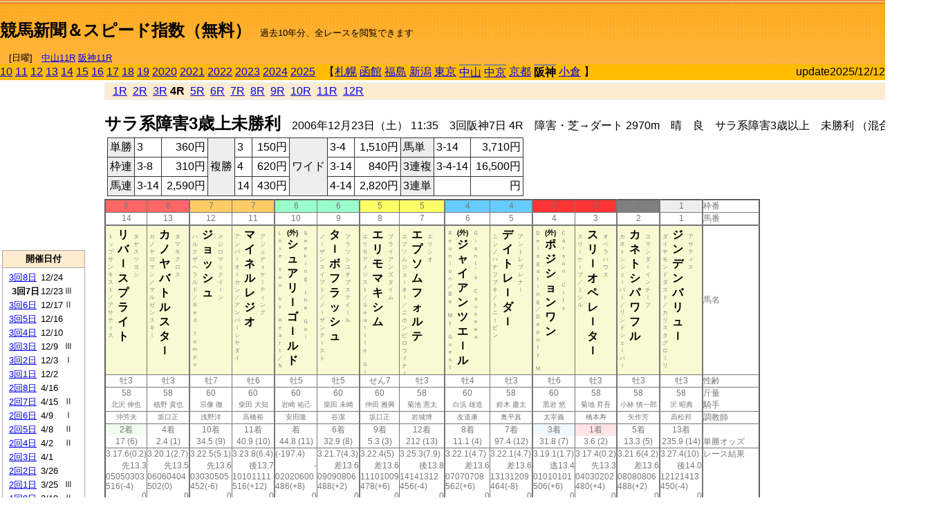

--- FILE ---
content_type: text/html; charset=Shift_JIS
request_url: https://jiro8.sakura.ne.jp/index.php?code=0609030704
body_size: 64788
content:
<!DOCTYPE HTML PUBLIC "-//W3C//DTD HTML 4.01 Transitional//EN">

<html lang="ja">

<head>
<!--<meta http-equiv="Content-Type" content="text/html; charset=Shift_JIS">-->
<!--<meta http-equiv="Content-Type" content="text/html; charset=UTF-8">-->
<meta http-equiv="Content-Type" content="text/html; charset=Shift_JIS">

<meta http-equiv="Content-Script-Type" content="text/javascript">
<META name="y_key" content="0b403f35a5bcfbbe">
<meta name="description" content="スピード指数、競馬新聞、出馬表、馬柱、先行指数、ペース指数、上がり指数、レース結果を無料で過去１０年分閲覧できます。西田式をベースに穴馬を予想でき的中率、回収率も高いコンピュータ馬券">
<meta name="keywords" content="競馬新聞,無料,スピード指数,出馬表,馬柱,予想,穴,西田式,過去,結果">
<LINK rel="stylesheet" type="text/css" href="style12.css" media="all" />
<LINK rel="stylesheet" type="text/css" href="style32.css" media="print" />
<!--<link rel="stylesheet" type="text/css" href="pstyle.css" media="print" />-->

<title>競馬新聞＆スピード指数（無料）</title>



<style type="text/css">
<!--
	@media print {
		.no_print {display:none;}
	}
	@page { margin-top: 20px; margin-bottom: 0px;}
-->
</style>

<script type="text/javascript">
<!--
function dbcl(row) {
	url = "index.php?code=";
	window.open(url + row  ,"OpenWindow","");
}
function dbcl2(row) {
	url = "index.php?code=";
	window.open(url + row + "&code2=1"  ,"_self","");
}
//-->
</script>

<!-- google analytics -->




</head>



<body bgcolor="#FFFFFF" leftmargin="0" topmargin="0" rightmargin="0" marginwidth="0" marginheight="0">



<table width='100%' border='0' cellspacing='0' cellpadding='0' background='top_back.gif' summary='馬柱' class='no_print'><tr><td height='75' valign='top' nowrap><b><font size='+2'><br><a href='https://jiro8.sakura.ne.jp/' class=ca1>競馬新聞＆スピード指数（無料）</a></font></b><font size='-1'>　過去10年分、全レースを閲覧できます<br><br>　[日曜]　<a href='/index.php?code=2506050411'>中山11R</a> <a href='/index.php?code=2509050411'>阪神11R</a></font></td><td nowrap></td><td valign='top' align='right' nowrap><b><div style='display: inline-block; _display: inline;'><table><tr><td height='1'></td></tr></table>
<script async src="https://pagead2.googlesyndication.com/pagead/js/adsbygoogle.js?client=ca-pub-8377013184421915"
     crossorigin="anonymous"></script>
<!-- 9 -->
<ins class="adsbygoogle"
     style="display:inline-block;width:468px;height:60px"
     data-ad-client="ca-pub-8377013184421915"
     data-ad-slot="2362522969"></ins>
<script>
     (adsbygoogle = window.adsbygoogle || []).push({});
</script>




</div></b></td></tr></table><table border=0 cellspacing=0 cellpadding=0 bgcolor='#ffbb00' summary='-' class='no_print'><tr><td nowrap><a href='https://jiro8.sakura.ne.jp/index.php?code=1009030704'>10</a> <a href='https://jiro8.sakura.ne.jp/index.php?code=1109030704'>11</a> <a href='https://jiro8.sakura.ne.jp/index.php?code=1209030704'>12</a> <a href='https://jiro8.sakura.ne.jp/index.php?code=1309030704'>13</a> <a href='https://jiro8.sakura.ne.jp/index.php?code=1409030704'>14</a> <a href='https://jiro8.sakura.ne.jp/index.php?code=1509030704'>15</a> <a href='https://jiro8.sakura.ne.jp/index.php?code=1609030704'>16</a> <a href='https://jiro8.sakura.ne.jp/index.php?code=1709030704'>17</a> <a href='https://jiro8.sakura.ne.jp/index.php?code=1809030704'>18</a> <a href='https://jiro8.sakura.ne.jp/index.php?code=1909030704'>19</a> <a href='https://jiro8.sakura.ne.jp/index.php?code=2009030704'>2020</a> <a href='https://jiro8.sakura.ne.jp/index.php?code=2109030704'>2021</a> <a href='https://jiro8.sakura.ne.jp/index.php?code=2209030704'>2022</a> <a href='https://jiro8.sakura.ne.jp/index.php?code=2309030704'>2023</a> <a href='https://jiro8.sakura.ne.jp/index.php?code=2409030704'>2024</a> <a href='https://jiro8.sakura.ne.jp/index.php?code=2509030704'>2025</a> </td><td align='left' nowrap width='100%'><table border=0 cellspacing=0 cellpadding=0 bordercolor='#ffbb00' summary='-'><tr><td>&nbsp;&nbsp;&nbsp;【</td><td nowrap><a href='https://jiro8.sakura.ne.jp/index.php?code=0601999904'>札幌</a></td><td>&nbsp;</td><td nowrap><a href='https://jiro8.sakura.ne.jp/index.php?code=0602999904'>函館</a></td><td>&nbsp;</td><td nowrap><a href='https://jiro8.sakura.ne.jp/index.php?code=0603999904'>福島</a></td><td>&nbsp;</td><td nowrap><a href='https://jiro8.sakura.ne.jp/index.php?code=0604999904'>新潟</a></td><td>&nbsp;</td><td nowrap><a href='https://jiro8.sakura.ne.jp/index.php?code=0605999904'>東京</a></td><td>&nbsp;</td><td nowrap class='c81'><a href='https://jiro8.sakura.ne.jp/index.php?code=0606050704'>中山</a></td><td>&nbsp;</td><td nowrap class='c81'><a href='https://jiro8.sakura.ne.jp/index.php?code=0607040704'>中京</a></td><td>&nbsp;</td><td nowrap><a href='https://jiro8.sakura.ne.jp/index.php?code=0608999904'>京都</a></td><td>&nbsp;</td><td nowrap class='c81'><b>阪神</b></td><td>&nbsp;</td><td nowrap><a href='https://jiro8.sakura.ne.jp/index.php?code=0610999904'>小倉</a></td><td>&nbsp;</td><td>】</td></tr></table></td><td align='right' nowrap>update2025/12/12</td></tr></table><table summary='-'><tr><TD valign='top'><TABLE width=120 cellspacing=0 cellpadding=0 border=0 summary='-' class='no_print'><tr><td>
<script async src="//pagead2.googlesyndication.com/pagead/js/adsbygoogle.js"></script>
<!-- 6 -->
<ins class="adsbygoogle"
     style="display:inline-block;width:120px;height:240px"
     data-ad-client="ca-pub-8377013184421915"
     data-ad-slot="2599712389"></ins>
<script>
(adsbygoogle = window.adsbygoogle || []).push({});
</script>


</td></tr><tr><td height='3'></td></tr></table><TABLE width='120' cellspacing='0' cellpadding='0' border='0' summary='-' class='no_print'><tr bgcolor='#AAAAAA'><td><TABLE width='100%' cellspacing='1' cellpadding='3' border='0' summary='-'><tr><td bgcolor='#FFEBCD' width='180' align='center'><b><font size='-1'>開催日付</font></b></td></tr><TR><TD bgcolor='#FFFFFF'><table cellpadding='0' summary='-'><tr><td class='f21'>&nbsp;<a href='https://jiro8.sakura.ne.jp/index.php?code=0609030804'>3回8日</a></td><td class='f21'>12/24</td><td class='f22'>
</td></tr><tr><td class='f21'>&nbsp;&nbsp;<b>3回7日</b></td><td class='f21'>12/23</td><td class='f22'>Ⅲ
</td></tr><tr><td class='f21'>&nbsp;<a href='https://jiro8.sakura.ne.jp/index.php?code=0609030604'>3回6日</a></td><td class='f21'>12/17</td><td class='f22'>Ⅱ
</td></tr><tr><td class='f21'>&nbsp;<a href='https://jiro8.sakura.ne.jp/index.php?code=0609030504'>3回5日</a></td><td class='f21'>12/16</td><td class='f22'>
</td></tr><tr><td class='f21'>&nbsp;<a href='https://jiro8.sakura.ne.jp/index.php?code=0609030404'>3回4日</a></td><td class='f21'>12/10</td><td class='f22'>
</td></tr><tr><td class='f21'>&nbsp;<a href='https://jiro8.sakura.ne.jp/index.php?code=0609030304'>3回3日</a></td><td class='f21'>12/9</td><td class='f22'>Ⅲ
</td></tr><tr><td class='f21'>&nbsp;<a href='https://jiro8.sakura.ne.jp/index.php?code=0609030204'>3回2日</a></td><td class='f21'>12/3</td><td class='f22'>Ⅰ
</td></tr><tr><td class='f21'>&nbsp;<a href='https://jiro8.sakura.ne.jp/index.php?code=0609030104'>3回1日</a></td><td class='f21'>12/2</td><td class='f22'>
</td></tr><tr><td class='f21'>&nbsp;<a href='https://jiro8.sakura.ne.jp/index.php?code=0609020804'>2回8日</a></td><td class='f21'>4/16</td><td class='f22'>
</td></tr><tr><td class='f21'>&nbsp;<a href='https://jiro8.sakura.ne.jp/index.php?code=0609020704'>2回7日</a></td><td class='f21'>4/15</td><td class='f22'>Ⅱ
</td></tr><tr><td class='f21'>&nbsp;<a href='https://jiro8.sakura.ne.jp/index.php?code=0609020604'>2回6日</a></td><td class='f21'>4/9</td><td class='f22'>Ⅰ
</td></tr><tr><td class='f21'>&nbsp;<a href='https://jiro8.sakura.ne.jp/index.php?code=0609020504'>2回5日</a></td><td class='f21'>4/8</td><td class='f22'>Ⅱ
</td></tr><tr><td class='f21'>&nbsp;<a href='https://jiro8.sakura.ne.jp/index.php?code=0609020404'>2回4日</a></td><td class='f21'>4/2</td><td class='f22'>Ⅱ
</td></tr><tr><td class='f21'>&nbsp;<a href='https://jiro8.sakura.ne.jp/index.php?code=0609020304'>2回3日</a></td><td class='f21'>4/1</td><td class='f22'>
</td></tr><tr><td class='f21'>&nbsp;<a href='https://jiro8.sakura.ne.jp/index.php?code=0609020204'>2回2日</a></td><td class='f21'>3/26</td><td class='f22'>
</td></tr><tr><td class='f21'>&nbsp;<a href='https://jiro8.sakura.ne.jp/index.php?code=0609020104'>2回1日</a></td><td class='f21'>3/25</td><td class='f22'>Ⅲ
</td></tr><tr><td class='f21'>&nbsp;<a href='https://jiro8.sakura.ne.jp/index.php?code=0609010804'>1回8日</a></td><td class='f21'>3/19</td><td class='f22'>Ⅱ
</td></tr><tr><td class='f21'>&nbsp;<a href='https://jiro8.sakura.ne.jp/index.php?code=0609010704'>1回7日</a></td><td class='f21'>3/18</td><td class='f22'>
</td></tr><tr><td class='f21'>&nbsp;<a href='https://jiro8.sakura.ne.jp/index.php?code=0609010604'>1回6日</a></td><td class='f21'>3/12</td><td class='f22'>Ⅱ
</td></tr><tr><td class='f21'>&nbsp;<a href='https://jiro8.sakura.ne.jp/index.php?code=0609010504'>1回5日</a></td><td class='f21'>3/11</td><td class='f22'>Ⅱ
</td></tr><tr><td class='f21'>&nbsp;<a href='https://jiro8.sakura.ne.jp/index.php?code=0609010404'>1回4日</a></td><td class='f21'>3/5</td><td class='f22'>
</td></tr><tr><td class='f21'>&nbsp;<a href='https://jiro8.sakura.ne.jp/index.php?code=0609010304'>1回3日</a></td><td class='f21'>3/4</td><td class='f22'>Ⅲ
</td></tr><tr><td class='f21'>&nbsp;<a href='https://jiro8.sakura.ne.jp/index.php?code=0609010204'>1回2日</a></td><td class='f21'>2/26</td><td class='f22'>Ⅲ
</td></tr><tr><td class='f21'>&nbsp;<a href='https://jiro8.sakura.ne.jp/index.php?code=0609010104'>1回1日</a></td><td class='f21'>2/25</td><td class='f22'>Ⅲ
</td></tr><tr><td>&nbsp;</td></tr></table></TD></TR><tr><td bgcolor='#FFEBCD' width='180' align='center'><b><font size='-1'>Menu</font></b></td></tr><TR><TD bgcolor='#FFFFFF'><table cellpadding='0' summary='-'><tr><td>&nbsp;<a href='index.php'><font size='-1'>トップページ</font></a></td></tr><tr><td>&nbsp;<a href='https://jiro8.sakura.ne.jp/index2.php?code=0609030704' target='_blank'><font size='-1'>横書き版</font></a></td></tr><tr><td>&nbsp;<a href='speed.html' target='_blank'><font size='-1'>ｽﾋﾟｰﾄﾞ指数の説明</font></a></td></tr><tr><td>&nbsp;<a href='ranking.php' target='_blank'><font size='-1'>ランキング</font></a></td></tr><tr><td>&nbsp; </td></tr><tr><td height="15"></td></tr>



</table>
</td></tr></TABLE></td></tr></TABLE>

<!--<font size=-1>update 2009/12/20</font>-->
<font size=-2 class="no_print">&nbsp;当サイトはリンクフリーです</font>
<br class="no_print"><font size=-1 class="no_print">*出馬表は前日更新</font><br>
<font size=-2 class="no_print">&nbsp;<a href='https://form1.fc2.com/form/?id=746822' target="_blank">問い合わせ</a></font>


</TD><td>&nbsp;　
</td><td valign="top">


<table width="100%" border="1" cellpadding="2" cellspacing="0" bordercolor="#eeeeee" summary="-" class="no_print"><tr><td  bgcolor="#FFEBCD">
&nbsp; <a href='https://jiro8.sakura.ne.jp/index.php?code=0609030701'>1R</a>&nbsp; <a href='https://jiro8.sakura.ne.jp/index.php?code=0609030702'>2R</a>&nbsp; <a href='https://jiro8.sakura.ne.jp/index.php?code=0609030703'>3R</a>&nbsp;<b>4R</b>&nbsp; <a href='https://jiro8.sakura.ne.jp/index.php?code=0609030705'>5R</a>&nbsp; <a href='https://jiro8.sakura.ne.jp/index.php?code=0609030706'>6R</a>&nbsp; <a href='https://jiro8.sakura.ne.jp/index.php?code=0609030707'>7R</a>&nbsp; <a href='https://jiro8.sakura.ne.jp/index.php?code=0609030708'>8R</a>&nbsp; <a href='https://jiro8.sakura.ne.jp/index.php?code=0609030709'>9R</a>&nbsp; <a href='https://jiro8.sakura.ne.jp/index.php?code=0609030710'>10R</a>&nbsp; <a href='https://jiro8.sakura.ne.jp/index.php?code=0609030711'>11R</a>&nbsp; <a href='https://jiro8.sakura.ne.jp/index.php?code=0609030712'>12R</a>
</td></tr></table>



<br class="no_print">

<NOBR><b><font size='+2'>サラ系障害3歳上未勝利</font></b>　2006年12月23日（土） 11:35　3回阪神7日 4R　障害・芝→ダート 2970m　晴　良　サラ系障害3歳以上　未勝利 （混合） 定量</NOBR><table class="no_print" cellspacing=3 summary="-"><tr><td><table class="ct5" border=1 cellpadding=3 cellspacing=0 summary="-"><tr><td bgcolor='#eeeeee'>単勝</td><td>3</td><td align=right>&nbsp;360円</td><td bgcolor='#eeeeee' rowspan=3>複勝</td><td>3</td><td align=right>&nbsp;150円</td><td bgcolor='#eeeeee' rowspan=3>ワイド</td><td>3-4</td><td align=right>&nbsp;1,510円</td><td bgcolor='#eeeeee'>馬単</td><td>3-14</td><td align=right>&nbsp;3,710円</td></tr><tr><td bgcolor='#eeeeee'>枠連</td><td>3-8</td><td align=right>&nbsp;310円</td><td>4</td><td align=right>&nbsp;620円</td><td>3-14</td><td align=right>&nbsp;840円</td><td bgcolor='#eeeeee'>3連複</td><td>3-4-14</td><td align=right>&nbsp;16,500円</td></tr><tr><td bgcolor='#eeeeee'>馬連</td><td>3-14</td><td align=right>&nbsp;2,590円</td><td>14</td><td align=right>&nbsp;430円</td><td>4-14</td><td align=right>&nbsp;2,820円</td><td bgcolor='#eeeeee'>3連単</td><td></td><td align=right>&nbsp;円</td></tr></table><td></tr></table><table class=c1 border=0 cellpadding=0 cellspacing=0 summary="-"><tr><td bgcolor="#FF6666" class=c21>8</td><td bgcolor="#FF6666" class=c31>8</td><td bgcolor="#FFCC66" class=c21>7</td><td bgcolor="#FFCC66" class=c31>7</td><td bgcolor="#99FFCC" class=c21>6</td><td bgcolor="#99FFCC" class=c31>6</td><td bgcolor="#FFFF66" class=c21>5</td><td bgcolor="#FFFF66" class=c31>5</td><td bgcolor="#66CCFF" class=c21>4</td><td bgcolor="#66CCFF" class=c31>4</td><td bgcolor="#FF3333" class=c21>3</td><td bgcolor="#FF3333" class=c31>3</td><td bgcolor="#808080" class=c31>2</td><td bgcolor="#eeeeee" class=c31>1</td><td class=c54>枠番</td></tr><tr><td class=c22>14</td><td class=c32>13</td><td class=c22>12</td><td class=c32>11</td><td class=c22>10</td><td class=c32>9</td><td class=c22>8</td><td class=c32>7</td><td class=c22>6</td><td class=c32>5</td><td class=c22>4</td><td class=c32>3</td><td class=c32>2</td><td class=c32>1</td><td class=c57>馬番</td></tr><tr><td class=c23><table border=0 cellpadding=3 cellspacing=0><tr><td class=c232 rowspan=2>ト<br>ッ<br>プ<br>サ<br>ン<br>キ<br>ス<br>ト<br>／<br>ア<br>サ<br>テ<br>ィ<br>ス<br>
<br></td><td class=c231 rowspan=2>リ<br>バ<br>ｌ<br>ス<br>プ<br>ラ<br>イ<br>ト<br></td><td class=c232>タ<br>ヤ<br>ス<br>ツ<br>ヨ<br>シ<br></td></tr><tr><td class=c101 valign=bottom>　<br>　<br>　<br></td></tr></table></td><td class=c33><table border=0 cellpadding=3 cellspacing=0><tr><td class=c232 rowspan=2>カ<br>ノ<br>ヤ<br>ロ<br>マ<br>ン<br>／<br>マ<br>ル<br>ゼ<br>ン<br>ス<br>キ<br>ｌ<br>
<br></td><td class=c231 rowspan=2>カ<br>ノ<br>ヤ<br>バ<br>ト<br>ル<br>ス<br>タ<br>ｌ<br></td><td class=c232>タ<br>マ<br>モ<br>ク<br>ロ<br>ス<br></td></tr><tr><td class=c101 valign=bottom>　<br>　<br>　<br></td></tr></table></td><td class=c23><table border=0 cellpadding=3 cellspacing=0><tr><td class=c232 rowspan=2>ハ<br>ル<br>ク<br>ザ<br>ヘ<br>ラ<br>ル<br>ド<br>／<br>Ｒ<br>ｅ<br>ｄ<br>　<br>Ｔ<br>ｅ<br>ｍ<br>ｐ<br>ｏ<br>
<br></td><td class=c231 rowspan=2>ジ<br>ョ<br>ッ<br>シ<br>ュ<br></td><td class=c232>メ<br>ジ<br>ロ<br>マ<br>ッ<br>ク<br>イ<br>ｌ<br>ン<br></td></tr><tr><td class=c101 valign=bottom>　<br>　<br>　<br></td></tr></table></td><td class=c33><table border=0 cellpadding=3 cellspacing=0><tr><td class=c232 rowspan=2>ア<br>ン<br>バ<br>ｌ<br>オ<br>ｌ<br>カ<br>ン<br>／<br>ア<br>ン<br>バ<br>ｌ<br>シ<br>ヤ<br>ダ<br>イ<br>
<br></td><td class=c231 rowspan=2>マ<br>イ<br>ネ<br>ル<br>レ<br>ジ<br>オ<br></td><td class=c232>ア<br>ジ<br>ュ<br>デ<br>ィ<br>ケ<br>ｌ<br>テ<br>ィ<br>ン<br>グ<br></td></tr><tr><td class=c101 valign=bottom>　<br>　<br>　<br></td></tr></table></td><td class=c23><table border=0 cellpadding=3 cellspacing=0><tr><td class=c232 rowspan=2>Ｌ<br>ｏ<br>ｖ<br>ｅ<br>　<br>Ｙ<br>ｏ<br>ｕ<br>　<br>ｂ<br>ｙ<br>　<br>Ｈ<br>ｅ<br>ａ<br>ｒ<br>ｔ<br>／<br>Ｎ<br></td><td class=c231 rowspan=2><font size=-2>(外)</font><br>シ<br>ュ<br>ア<br>リ<br>ｌ<br>ゴ<br>ｌ<br>ル<br>ド<br></td><td class=c232>Ｓ<br>ｅ<br>ｅ<br>ｋ<br>ｉ<br>ｎ<br>ｇ<br>　<br>ｔ<br>ｈ<br>ｅ<br>　<br>Ｇ<br>ｏ<br>ｌ<br></td></tr><tr><td class=c101 valign=bottom>　<br>　<br>　<br></td></tr></table></td><td class=c33><table border=0 cellpadding=3 cellspacing=0><tr><td class=c232 rowspan=2>ノ<br>ｌ<br>ザ<br>ン<br>ス<br>イ<br>フ<br>ト<br>／<br>ノ<br>ｌ<br>ザ<br>ン<br>テ<br>ｌ<br>ス<br>ト<br>
<br></td><td class=c231 rowspan=2>タ<br>ｌ<br>ボ<br>フ<br>ラ<br>ッ<br>シ<br>ュ<br></td><td class=c232>フ<br>ラ<br>ツ<br>シ<br>ユ<br>オ<br>ブ<br>ス<br>テ<br>イ<br>ｌ<br>ル<br></td></tr><tr><td class=c101 valign=bottom>　<br>　<br>　<br></td></tr></table></td><td class=c23><table border=0 cellpadding=3 cellspacing=0><tr><td class=c232 rowspan=2>エ<br>リ<br>モ<br>ア<br>メ<br>ジ<br>ス<br>ト<br>／<br>Ｓ<br>ｅ<br>ａ<br>ｔ<br>ｔ<br>ｌ<br>ｅ<br>　<br>Ｓ<br>ｌ<br></td><td class=c231 rowspan=2>エ<br>リ<br>モ<br>マ<br>キ<br>シ<br>ム<br></td><td class=c232>ブ<br>ラ<br>イ<br>ア<br>ン<br>ズ<br>タ<br>イ<br>ム<br></td></tr><tr><td class=c101 valign=bottom>　<br>　<br>　<br></td></tr></table></td><td class=c33><table border=0 cellpadding=3 cellspacing=0><tr><td class=c232 rowspan=2>エ<br>プ<br>ソ<br>ム<br>ジ<br>ョ<br>ｌ<br>オ<br>ｌ<br>／<br>ニ<br>ホ<br>ン<br>ピ<br>ロ<br>ウ<br>イ<br>ナ<br>ｌ<br></td><td class=c231 rowspan=2>エ<br>プ<br>ソ<br>ム<br>フ<br>ォ<br>ル<br>テ<br></td><td class=c232>エ<br>リ<br>シ<br>オ<br></td></tr><tr><td class=c101 valign=bottom>　<br>　<br>　<br></td></tr></table></td><td class=c23><table border=0 cellpadding=3 cellspacing=0><tr><td class=c232 rowspan=2>Ｒ<br>ｅ<br>ｕ<br>ｎ<br>ｉ<br>ｏ<br>ｎ<br>／<br>Ｂ<br>ｅ<br>　<br>Ｍ<br>ｙ<br>　<br>Ｇ<br>ｕ<br>ｅ<br>ｓ<br>ｔ<br></td><td class=c231 rowspan=2><font size=-2>(外)</font><br>ジ<br>ャ<br>イ<br>ア<br>ン<br>ツ<br>エ<br>ｌ<br>ル<br></td><td class=c232>Ｇ<br>ｉ<br>ａ<br>ｎ<br>ｔ<br>’<br>ｓ<br>　<br>Ｃ<br>ａ<br>ｕ<br>ｓ<br>ｅ<br>ｗ<br>ａ<br></td></tr><tr><td class=c101 valign=bottom>　<br>　<br>　<br></td></tr></table></td><td class=c33><table border=0 cellpadding=3 cellspacing=0><tr><td class=c232 rowspan=2>ニ<br>シ<br>ノ<br>ハ<br>ナ<br>フ<br>ブ<br>キ<br>／<br>ト<br>ニ<br>ｌ<br>ビ<br>ン<br>
<br></td><td class=c231 rowspan=2>デ<br>イ<br>ト<br>レ<br>ｌ<br>ダ<br>ｌ<br></td><td class=c232>ア<br>ン<br>ト<br>レ<br>プ<br>レ<br>ナ<br>ｌ<br></td></tr><tr><td class=c101 valign=bottom>　<br>　<br>　<br></td></tr></table></td><td class=c23><table border=0 cellpadding=3 cellspacing=0><tr><td class=c232 rowspan=2>Ｄ<br>ｅ<br>ｌ<br>ａ<br>ｇ<br>ａ<br>ｔ<br>ｉ<br>ｎ<br>ｇ<br>／<br>Ｄ<br>ｅ<br>ｐ<br>ｕ<br>ｔ<br>ｙ<br>　<br>Ｍ<br></td><td class=c231 rowspan=2><font size=-2>(外)</font><br>ポ<br>ジ<br>シ<br>ョ<br>ン<br>ワ<br>ン<br></td><td class=c232>Ｃ<br>ａ<br>ｒ<br>ｓ<br>ｏ<br>ｎ<br>　<br>Ｃ<br>ｉ<br>ｔ<br>ｙ<br></td></tr><tr><td class=c101 valign=bottom>　<br>　<br>　<br></td></tr></table></td><td class=c33><table border=0 cellpadding=3 cellspacing=0><tr><td class=c232 rowspan=2>ス<br>リ<br>ｌ<br>ケ<br>ｌ<br>プ<br>／<br>ミ<br>シ<br>ル<br>
<br></td><td class=c231 rowspan=2>ス<br>リ<br>ｌ<br>オ<br>ペ<br>レ<br>ｌ<br>タ<br>ｌ<br></td><td class=c232>オ<br>ペ<br>ラ<br>ハ<br>ウ<br>ス<br></td></tr><tr><td class=c101 valign=bottom>　<br>　<br>　<br></td></tr></table></td><td class=c33><table border=0 cellpadding=3 cellspacing=0><tr><td class=c232 rowspan=2>カ<br>ネ<br>ト<br>シ<br>シ<br>ェ<br>ｌ<br>バ<br>ｌ<br>／<br>リ<br>ン<br>ド<br>シ<br>ェ<br>ｌ<br>バ<br>ｌ<br>
<br></td><td class=c231 rowspan=2>カ<br>ネ<br>ト<br>シ<br>パ<br>ワ<br>フ<br>ル<br></td><td class=c232>コ<br>マ<br>ン<br>ダ<br>ｌ<br>イ<br>ン<br>チ<br>ｌ<br>フ<br></td></tr><tr><td class=c101 valign=bottom>　<br>　<br>　<br></td></tr></table></td><td class=c33><table border=0 cellpadding=3 cellspacing=0><tr><td class=c232 rowspan=2>ダ<br>イ<br>ヤ<br>モ<br>ン<br>ド<br>ダ<br>ス<br>ト<br>／<br>カ<br>リ<br>ス<br>タ<br>グ<br>ロ<br>ｌ<br>リ<br>
<br></td><td class=c231 rowspan=2>ジ<br>ン<br>デ<br>ン<br>バ<br>リ<br>ュ<br>ｌ<br></td><td class=c232>ア<br>サ<br>テ<br>ィ<br>ス<br></td></tr><tr><td class=c101 valign=bottom>　<br>　<br>　<br></td></tr></table></td><td class=c54>馬名</td></tr><tr><td class=c21>牡3</td><td class=c31>牡3</td><td class=c21>牡7</td><td class=c31>牡6</td><td class=c21>牡5</td><td class=c31>牡5</td><td class=c21>せん7</td><td class=c31>牡3</td><td class=c21>牡4</td><td class=c31>牡3</td><td class=c21>牡6</td><td class=c31>牡3</td><td class=c31>牡3</td><td class=c31>牡3</td><td class=c54>性齢</td></tr><tr><td class=c24>58</td><td class=c34>58</td><td class=c24>60</td><td class=c34>60</td><td class=c24>60</td><td class=c34>60</td><td class=c24>60</td><td class=c34>58</td><td class=c24>60</td><td class=c34>58</td><td class=c24>60</td><td class=c34>58</td><td class=c34>58</td><td class=c34>58</td><td class=c53>斤量</td></tr><tr class=c2><td class=c21>北沢 伸也</td><td class=c31>植野 貴也</td><td class=c21>宗像 徹</td><td class=c31>柴田 大知</td><td class=c21>岩崎 祐己</td><td class=c31>柴田 未崎</td><td class=c21>仲田 雅興</td><td class=c31>菊池 憲太</td><td class=c21>白浜 雄造</td><td class=c31>鈴木 慶太</td><td class=c21>黒岩 悠</td><td class=c31>菊地 昇吾</td><td class=c31>小林 慎一郎</td><td class=c31>沢 昭典</td><td class=c56>騎手</td></tr><tr class=c2><td class=c21>沖芳夫</td><td class=c31>坂口正</td><td class=c21>浅野洋</td><td class=c31>高橋裕</td><td class=c21>安田隆</td><td class=c31>谷潔</td><td class=c21>坂口正</td><td class=c31>岩城博</td><td class=c21>友道康</td><td class=c31>奥平真</td><td class=c21>太宰義</td><td class=c31>橋本寿</td><td class=c31>矢作芳</td><td class=c31>高松邦</td><td class=c56>調教師</td></tr><tr><td bgcolor='#F0FFF0' class=c24>2着</td><td class=c34>4着</td><td class=c24>10着</td><td class=c34>11着</td><td class=c24>着</td><td class=c34>6着</td><td class=c24>9着</td><td class=c34>12着</td><td class=c24>8着</td><td class=c34>7着</td><td bgcolor='#F0F8FF' class=c24>3着</td><td bgcolor='#ffe5e5' class=c34>1着</td><td class=c34>5着</td><td class=c34>13着</td><td class=c53></td></tr><tr><td class=c21>17 (6)</td><td class=c31>2.4 (1)</td><td class=c21>34.5 (9)</td><td class=c31>40.9 (10)</td><td class=c21>44.8 (11)</td><td class=c31>32.9 (8)</td><td class=c21>5.3 (3)</td><td class=c31>212 (13)</td><td class=c21>11.1 (4)</td><td class=c31>97.4 (12)</td><td class=c21>31.8 (7)</td><td class=c31>3.6 (2)</td><td class=c31>13.3 (5)</td><td class=c31>235.9 (14)</td><td class=c54>単勝オッズ</td></tr><tr><td class=c25>3.17.6(0.2)</td><td class=c35>3.20.1(2.7)</td><td class=c25>3.22.5(5.1)</td><td class=c35>3.23.8(6.4)</td><td class=c25>(-197.4)</td><td class=c35>3.21.7(4.3)</td><td class=c25>3.22.4(5)</td><td class=c35>3.25.3(7.9)</td><td class=c25>3.22.1(4.7)</td><td class=c35>3.22.1(4.7)</td><td class=c25>3.19.1(1.7)</td><td class=c35>3.17.4(0.2)</td><td class=c35>3.21.6(4.2)</td><td class=c35>3.27.4(10)</td><td class=c53>レース結果</td></tr><tr><td class=c27>先13.3</td><td class=c37>先13.5</td><td class=c27>先13.6</td><td class=c37>後13.7</td><td class=c27>　-</td><td class=c37>差13.6</td><td class=c27>差13.6</td><td class=c37>後13.8</td><td class=c27>差13.6</td><td class=c37>差13.6</td><td class=c27>逃13.4</td><td class=c37>先13.3</td><td class=c37>差13.6</td><td class=c37>後14.0</td><td class=c53></td></tr><tr><td class=c25>05050303</td><td class=c35>06060404</td><td class=c25>03030505</td><td class=c35>10101111</td><td class=c25>02020600</td><td class=c35>09090806</td><td class=c25>11101009</td><td class=c35>14141312</td><td class=c25>07070708</td><td class=c35>13131209</td><td class=c25>01010101</td><td class=c35>04030202</td><td class=c35>08080806</td><td class=c35>12121413</td><td class=c53></td></tr><tr><td class=c25>516(-4)</td><td class=c35>502(0)</td><td class=c25>452(-6)</td><td class=c35>516(+12)</td><td class=c25>486(+8)</td><td class=c35>488(+2)</td><td class=c25>478(+6)</td><td class=c35>456(-4)</td><td class=c25>562(+6)</td><td class=c35>464(-8)</td><td class=c25>506(+6)</td><td class=c35>480(+4)</td><td class=c35>488(+2)</td><td class=c35>450(-4)</td><td class=c53></td></tr><tr><td class=c27>0</td><td class=c37>0</td><td class=c27>0</td><td class=c37>0</td><td class=c27>0</td><td class=c37>0</td><td class=c27>0</td><td class=c37>0</td><td class=c27>0</td><td class=c37>0</td><td class=c27>0</td><td class=c37>0</td><td class=c37>0</td><td class=c37>0</td><td class=c53></td></tr><tr><td class=c27>0</td><td class=c37>0</td><td class=c27>0</td><td class=c37>0</td><td class=c27>0</td><td class=c37>0</td><td class=c27>0</td><td class=c37>0</td><td class=c27>0</td><td class=c37>0</td><td class=c27>0</td><td class=c37>0</td><td class=c37>0</td><td class=c37>0</td><td class=c53></td></tr><tr><td class=c27>0</td><td class=c37>0</td><td class=c27>0</td><td class=c37>0</td><td class=c27>0</td><td class=c37>0</td><td class=c27>0</td><td class=c37>0</td><td class=c27>0</td><td class=c37>0</td><td class=c27>0</td><td class=c37>0</td><td class=c37>0</td><td class=c37>0</td><td class=c53></td></tr><tr><td class=c27>0</td><td class=c37>0</td><td class=c27>0</td><td class=c37>0</td><td class=c27>0</td><td class=c37>0</td><td class=c27>0</td><td class=c37>0</td><td class=c27>0</td><td class=c37>0</td><td class=c27>0</td><td class=c37>0</td><td class=c37>0</td><td class=c37>0</td><td nowrap class=c53></td></tr><tr><td class=c21></td><td class=c31></td><td class=c21></td><td class=c31></td><td class=c21></td><td class=c31></td><td class=c21></td><td class=c31></td><td class=c21></td><td class=c31></td><td class=c21></td><td class=c31></td><td class=c31></td><td class=c31></td><td class=c54></td></tr><tr><td class=c24></td><td class=c34></td><td class=c24></td><td class=c34></td><td class=c24></td><td class=c34></td><td class=c24></td><td class=c34></td><td class=c24></td><td class=c34></td><td class=c24></td><td class=c34></td><td class=c34></td><td class=c34></td><td class=c24>本紙)独自指数</td></tr><tr><td class=c24></td><td class=c34></td><td class=c24></td><td class=c34></td><td class=c24></td><td class=c34></td><td class=c24></td><td class=c34></td><td class=c24></td><td class=c34></td><td class=c24></td><td class=c34></td><td class=c34></td><td class=c34></td><td class=c24>SP指数補正後</td></tr><tr><td class=c221></td><td class=c321></td><td class=c221></td><td class=c321></td><td class=c221></td><td class=c321></td><td class=c221></td><td class=c321></td><td class=c221></td><td class=c321></td><td class=c221></td><td class=c321></td><td class=c321></td><td class=c321></td><td class=c321>前走の指数</td></tr><tr><td bgcolor='#F0F8FF' class=c25></td><td bgcolor='#F0FFF0' class=c35></td><td class=c25></td><td class=c35></td><td class=c25></td><td class=c35></td><td class=c25></td><td class=c35></td><td class=c25></td><td class=c35></td><td class=c25></td><td bgcolor='#F0FFF0' class=c35></td><td bgcolor='#F0F8FF' class=c35></td><td class=c35></td><td class=c53></td></tr><tr><td bgcolor='#F0F8FF' class=c25>11/18京曇</td><td bgcolor='#F0FFF0' class=c35>12/10阪曇</td><td class=c25>12/03山曇</td><td class=c35>11/04東晴</td><td class=c251>06/18京晴</td><td class=c35>12/02阪晴</td><td class=c25>11/26京小</td><td class=c35>12/03山曇</td><td class=c25>10/29京晴</td><td class=c35>12/03山曇</td><td class=c25>11/04京晴</td><td bgcolor='#F0FFF0' class=c35>12/02阪晴</td><td bgcolor='#F0F8FF' class=c35>12/10阪曇</td><td class=c35>12/03山曇</td><td class=c53>前走の成績</td></tr><tr><td bgcolor='#F0F8FF' ondblclick='dbcl(0608060504)'  class=c25>未勝利</td><td bgcolor='#F0FFF0' ondblclick='dbcl(0609030404)'  class=c35>未勝利</td><td ondblclick='dbcl(0606050205)'  class=c25>未勝利</td><td ondblclick='dbcl(0605050112)'  class=c35>1000万下</td><td ondblclick='dbcl(0608040208)'  class=c25>500万下</td><td ondblclick='dbcl(0609030104)'  class=c35>未勝利</td><td ondblclick='dbcl(0608060811)'  class=c25>オープン</td><td ondblclick='dbcl(0606050205)'  class=c35>未勝利</td><td ondblclick='dbcl(0608050807)'  class=c25>500万下</td><td ondblclick='dbcl(0606050205)'  class=c35>未勝利</td><td ondblclick='dbcl(0608060111)'  class=c25>オープン</td><td bgcolor='#F0FFF0' ondblclick='dbcl(0609030104)'  class=c35>未勝利</td><td bgcolor='#F0F8FF' ondblclick='dbcl(0609030404)'  class=c35>未勝利</td><td ondblclick='dbcl(0606050205)'  class=c35>未勝利</td><td class=c53>レース名</td></tr><tr><td bgcolor='#F0F8FF' class=c25>障2910良</td><td bgcolor='#F0FFF0' class=c35>障2970良</td><td class=c25>障2880良</td><td class=c35>芝1800良</td><td class=c25>芝2200良</td><td class=c35>障2970良</td><td class=c25>芝2000良</td><td class=c35>障2880良</td><td class=c25>ダ1800良</td><td class=c35>障2880良</td><td class=c25>芝1800良</td><td bgcolor='#F0FFF0' class=c35>障2970良</td><td bgcolor='#F0F8FF' class=c35>障2970良</td><td class=c35>障2880良</td><td class=c53>コース</td></tr><tr><td bgcolor='#F0F8FF' class=c25>今村康58</td><td bgcolor='#F0FFF0' class=c35>西谷誠58</td><td class=c25>田中剛60</td><td class=c35>勝浦正57</td><td class=c25>吉田隼55</td><td class=c35>石山繁60</td><td class=c25>M.モン55</td><td class=c35>平沢健58</td><td class=c25>鮫島克57</td><td class=c35>大庭和58</td><td class=c25>太宰啓55</td><td bgcolor='#F0FFF0' class=c35>林満明58</td><td bgcolor='#F0F8FF' class=c35>小林慎58</td><td class=c35>鈴木慶58</td><td class=c53>騎手,斤量</td></tr><tr><td bgcolor='#F0F8FF' class=c25>14ﾄ3番5</td><td bgcolor='#F0FFF0' class=c35>13ﾄ6番1</td><td class=c25>14ﾄ5番6</td><td class=c35>10ﾄ10番10</td><td class=c25>13ﾄ10番12</td><td class=c35>14ﾄ6番5</td><td class=c25>12ﾄ7番12</td><td class=c35>14ﾄ14番14</td><td class=c25>14ﾄ4番10</td><td class=c35>14ﾄ8番9</td><td class=c25>13ﾄ10番13</td><td bgcolor='#F0FFF0' class=c35>14ﾄ14番1</td><td bgcolor='#F0F8FF' class=c35>13ﾄ11番5</td><td class=c35>14ﾄ9番13</td><td nowrap class=c53>頭数,馬番,人気</td></tr><tr><td bgcolor='#F0F8FF' class=c30>3.16.7③</td><td bgcolor='#F0FFF0' class=c40>3.24.0②</td><td class=c30>3.18.3⑤</td><td class=c40>1.49.5⑩</td><td class=c30>2.16.7⑪</td><td class=c40></td><td class=c30>2.01.6⑫</td><td class=c40>3.20.0⑫</td><td class=c30>1.57.6⑭</td><td class=c40>3.19.8⑩</td><td class=c30>1.48.0⑫</td><td bgcolor='#F0FFF0' class=c40>3.22.1②</td><td bgcolor='#F0F8FF' class=c40>3.24.7③</td><td class=c40>3.21.3⑭</td><td class=c53>タイム,(着順)</td></tr><tr><td bgcolor='#F0F8FF' class=c27>先13.5</td><td bgcolor='#F0FFF0' class=c37>先13.7</td><td class=c27>逃13.8</td><td class=c37>S差34.8</td><td class=c27>S先37.1</td><td class=c37>　-</td><td class=c27>S差35.8</td><td class=c37>差13.9</td><td class=c27>M後39.7</td><td class=c37>後13.9</td><td class=c27>S後33.3</td><td bgcolor='#F0FFF0' class=c37>逃13.6</td><td bgcolor='#F0F8FF' class=c37>差13.8</td><td class=c37>後14.0</td><td nowrap class=c53>ﾍﾟｰｽ,脚質,上3F</td></tr><tr><td bgcolor='#F0F8FF' class=c25>05050305</td><td bgcolor='#F0FFF0' class=c35>07070303</td><td class=c25>01010101</td><td class=c35>00070605</td><td class=c25>02020202</td><td class=c35>06070000</td><td class=c25>10090708</td><td class=c35>09111009</td><td class=c25>12121213</td><td class=c35>13131314</td><td class=c25>00001212</td><td bgcolor='#F0FFF0' class=c35>01010101</td><td bgcolor='#F0F8FF' class=c35>05050607</td><td class=c35>14131313</td><td class=c53>通過順位</td></tr><tr><td bgcolor='#F0F8FF' class=c25>ﾊﾞﾘﾄ(1.5)</td><td bgcolor='#F0FFF0' class=c35>ﾍﾞﾙｹ(0.3)</td><td class=c25>ﾛｰﾚﾙ(1.1)</td><td class=c35>ﾏﾙﾀｶ(1.2)</td><td class=c25>ｸﾞﾗﾝ(1.9)</td><td class=c35>ｵｰｽﾐ(0)</td><td class=c25>ｱｻｶﾃ(1.2)</td><td class=c35>ﾛｰﾚﾙ(2.8)</td><td class=c25>ﾒﾃﾞｨ(2.9)</td><td class=c35>ﾛｰﾚﾙ(2.6)</td><td class=c25>ｽｰﾊﾟ(1.2)</td><td bgcolor='#F0FFF0' class=c35>ｵｰｽﾐ(0.3)</td><td bgcolor='#F0F8FF' class=c35>ﾍﾞﾙｹ(1)</td><td class=c35>ﾛｰﾚﾙ(4.1)</td><td class=c53>ﾄｯﾌﾟ(ﾀｲﾑ差)</td></tr><tr><td bgcolor='#F0F8FF' class=c25>520(-2)2
</td><td bgcolor='#F0FFF0' class=c35>502(+2)1
</td><td class=c25>458(-4)5
</td><td class=c35>504(0)10
</td><td class=c25>474(-8)12
</td><td class=c35>486(+16)0
</td><td class=c25>472(0)10
</td><td class=c35>460(+6)8
</td><td class=c25>556(-3)12
</td><td class=c35>472(-2)8
</td><td class=c25>500(-6)4
</td><td bgcolor='#F0FFF0' class=c35>476(0)1
</td><td bgcolor='#F0F8FF' class=c35>486(-2)3
</td><td class=c35>454(+2)14
</td><td class=c53>馬体重()3F順</td></tr><tr><td bgcolor='#F0F8FF' class=c27>0</td><td bgcolor='#F0FFF0' class=c37>0</td><td class=c27>0</td><td class=c37>-9.79</td><td class=c27>0.75</td><td class=c37>0</td><td class=c27>5.59</td><td class=c37>0</td><td class=c27>-23.73</td><td class=c37>0</td><td class=c27>-13.39</td><td bgcolor='#F0FFF0' class=c37>0</td><td bgcolor='#F0F8FF' class=c37>0</td><td class=c37>0</td><td class=c53>先行指数</td></tr><tr><td bgcolor='#F0F8FF' class=c27>0</td><td bgcolor='#F0FFF0' class=c37>0</td><td class=c27>0</td><td class=c37>-13.79</td><td class=c27>-7.24</td><td class=c37>0</td><td class=c27>-0.40</td><td class=c37>0</td><td class=c27>-19.73</td><td class=c37>0</td><td class=c27>-17.39</td><td bgcolor='#F0FFF0' class=c37>0</td><td bgcolor='#F0F8FF' class=c37>0</td><td class=c37>0</td><td class=c53>ペース指数</td></tr><tr><td bgcolor='#F0F8FF' class=c27>0</td><td bgcolor='#F0FFF0' class=c37>0</td><td class=c27>0</td><td class=c37>15.04</td><td class=c27>-0.87</td><td class=c37>0</td><td class=c27>7.75</td><td class=c37>0</td><td class=c27>-17.89</td><td class=c37>0</td><td class=c27>28.38</td><td bgcolor='#F0FFF0' class=c37>0</td><td bgcolor='#F0F8FF' class=c37>0</td><td class=c37>0</td><td class=c53>上がり指数</td></tr><tr><td bgcolor='#F0F8FF' class=c27>0</td><td bgcolor='#F0FFF0' class=c37>0</td><td class=c27>0</td><td class=c37>81.25</td><td class=c27>71.88</td><td class=c37>0</td><td class=c27>87.34</td><td class=c37>0</td><td class=c27>42.37</td><td class=c37>0</td><td class=c27>90.98</td><td bgcolor='#F0FFF0' class=c37>0</td><td bgcolor='#F0F8FF' class=c37>0</td><td class=c37>0</td><td class=c53>スピード指数</td></tr><tr><td class=c28></td><td class=c38></td><td class=c28></td><td class=c38></td><td class=c28></td><td class=c38></td><td class=c28></td><td class=c38></td><td class=c28></td><td class=c38></td><td class=c28></td><td class=c38></td><td class=c38></td><td class=c38></td><td class=c55></td></tr><tr><td class=c25></td><td bgcolor='#F0FFF0' class=c35></td><td class=c25></td><td class=c35></td><td class=c25></td><td class=c35></td><td class=c25></td><td class=c35></td><td class=c25></td><td class=c35></td><td class=c25></td><td bgcolor='#F0F8FF' class=c35></td><td class=c35></td><td class=c35></td><td class=c53></td></tr><tr><td class=c25>11/04京晴</td><td bgcolor='#F0FFF0' class=c35>11/18京曇</td><td class=c25>09/30山曇</td><td class=c351>07/29函晴</td><td class=c25>06/11中曇</td><td class=c351>08/27小雨</td><td class=c25>11/04京晴</td><td class=c35>11/11福雨</td><td class=c251>10/01阪晴</td><td class=c35>11/12東晴</td><td class=c25>10/14京晴</td><td bgcolor='#F0F8FF' class=c35>11/04京晴</td><td class=c35>11/26京曇</td><td class=c35>11/05東晴</td><td nowrap class=c53>２走前の成績</td></tr><tr><td ondblclick='dbcl(0608060104)'  class=c25>未勝利</td><td bgcolor='#F0FFF0' ondblclick='dbcl(0608060504)'  class=c35>未勝利</td><td ondblclick='dbcl(0606040704)'  class=c25>未勝利</td><td ondblclick='dbcl(0602020509)'  class=c35>1000万下</td><td ondblclick='dbcl(0607020807)'  class=c25>500万下</td><td ondblclick='dbcl(0610030610)'  class=c35>オープン</td><td ondblclick='dbcl(0608060111)'  class=c25>オープン</td><td ondblclick='dbcl(0603030703)'  class=c35>500万下</td><td ondblclick='dbcl(0509040704)'  class=c25>未勝利</td><td ondblclick='dbcl(0605050404)'  class=c35>未勝利</td><td ondblclick='dbcl(0608050304)'  class=c25>未勝利</td><td bgcolor='#F0F8FF' ondblclick='dbcl(0608060104)'  class=c35>未勝利</td><td ondblclick='dbcl(0608060804)'  class=c35>未勝利</td><td ondblclick='dbcl(0605050204)'  class=c35>未勝利</td><td class=c53></td></tr><tr><td class=c25>障2910良</td><td bgcolor='#F0FFF0' class=c35>障2910良</td><td class=c25>障2880良</td><td class=c35>芝2000良</td><td class=c25>ダ1700稍</td><td class=c35>ダ1700不</td><td class=c25>芝1800良</td><td class=c35>ダ2400良</td><td class=c25>ダ1800良</td><td class=c35>障3000稍</td><td class=c25>障2910良</td><td bgcolor='#F0F8FF' class=c35>障2910良</td><td class=c35>障2910良</td><td class=c35>障3000良</td><td class=c53></td></tr><tr><td class=c25>今村康58</td><td bgcolor='#F0FFF0' class=c35>高野容58</td><td class=c25>五十嵐60</td><td class=c35>木幡初55</td><td class=c25>岩田康57</td><td class=c35>生野賢48</td><td class=c25>四位洋56</td><td class=c35>平沢健55</td><td class=c25>岩田康57</td><td class=c35>大庭和58</td><td class=c25>今村康60</td><td bgcolor='#F0F8FF' class=c35>林満明58</td><td class=c35>小林慎58</td><td class=c35>山本康58</td><td class=c53></td></tr><tr><td class=c25>14ﾄ9番9</td><td bgcolor='#F0FFF0' class=c35>14ﾄ10番2</td><td class=c25>10ﾄ10番4</td><td class=c35>16ﾄ14番13</td><td class=c25>16ﾄ3番11</td><td class=c35>15ﾄ1番12</td><td class=c25>13ﾄ7番10</td><td class=c35>16ﾄ11番16</td><td class=c25>16ﾄ14番5</td><td class=c35>14ﾄ2番3</td><td class=c25>14ﾄ6番1</td><td bgcolor='#F0F8FF' class=c35>14ﾄ14番5</td><td class=c35>13ﾄ10番5</td><td class=c35>14ﾄ3番13</td><td class=c53></td></tr><tr><td class=c30>3.16.5⑤</td><td bgcolor='#F0FFF0' class=c40>3.15.8②</td><td class=c30>3.18.0⑤</td><td class=c40>2.05.3⑯</td><td class=c30>1.47.9⑬</td><td class=c40>1.43.6⑦</td><td class=c30>1.48.1⑬</td><td class=c40>2.38.1⑬</td><td class=c30>1.57.5⑪</td><td class=c40>3.26.4⑦</td><td class=c30>3.17.1⑦</td><td bgcolor='#F0F8FF' class=c40>3.15.5③</td><td class=c40>3.18.7④</td><td class=c40>3.33.9⑬</td><td class=c53></td></tr><tr><td class=c27>差13.5</td><td bgcolor='#F0FFF0' class=c37>先13.5</td><td class=c27>先13.8</td><td class=c37>H後40.1</td><td class=c27>H先40.7</td><td class=c37>H差37.7</td><td class=c27>S後33.7</td><td class=c37>M後41.1</td><td class=c27>M先40.3</td><td class=c37>追13.8</td><td class=c27>先13.5</td><td bgcolor='#F0F8FF' class=c37>先13.4</td><td class=c37>差13.7</td><td class=c37>差14.3</td><td class=c53></td></tr><tr><td class=c25>10100606</td><td bgcolor='#F0FFF0' class=c35>03030301</td><td class=c25>02020203</td><td class=c35>02020613</td><td class=c25>05050505</td><td class=c35>08071009</td><td class=c25>00001010</td><td class=c35>12131313</td><td class=c25>05050404</td><td class=c35>12121313</td><td class=c25>04040303</td><td bgcolor='#F0F8FF' class=c35>05050504</td><td class=c35>05050706</td><td class=c35>05040609</td><td class=c53></td></tr><tr><td class=c25>ﾃﾞﾝｺ(1.5)</td><td bgcolor='#F0FFF0' class=c35>ﾊﾞﾘﾄ(0.6)</td><td class=c25>ｶﾅﾊﾗ(1.3)</td><td class=c35>ｽｽﾞｶ(3.8)</td><td class=c25>ｻﾝﾃﾞ(2.7)</td><td class=c35>ｻﾝﾗｲ(1.8)</td><td class=c25>ｽｰﾊﾟ(1.3)</td><td class=c35>ｵｰｽﾐ(4.7)</td><td class=c25>ﾒｶﾞﾄ(2.3)</td><td class=c35>ｸﾙﾜｻ(3.4)</td><td class=c25>ｼｹﾞﾙ(1.3)</td><td bgcolor='#F0F8FF' class=c35>ﾃﾞﾝｺ(0.5)</td><td class=c35>ｷﾀｻﾝ(2.6)</td><td class=c35>ﾅｲｷｹ(8.9)</td><td class=c53></td></tr><tr><td class=c25>522(+8)4
</td><td bgcolor='#F0FFF0' class=c35>500(+6)2
</td><td class=c25>462(+2)5
</td><td class=c35>504(-2)16
</td><td class=c25>482(+4)14
</td><td class=c35>470(+6)7
</td><td class=c25>472(-6)12
</td><td class=c35>454(+22)12
</td><td class=c25>528(-10)13
</td><td class=c35>474(+2)7
</td><td class=c25>506(-6)1
</td><td bgcolor='#F0F8FF' class=c35>476(0)1
</td><td class=c35>488(0)4
</td><td class=c35>452(0)13
</td><td class=c53></td></tr><tr><td class=c27>0</td><td bgcolor='#F0FFF0' class=c37>0</td><td class=c27>0</td><td class=c37>15.56</td><td class=c27>19.38</td><td class=c37>-1.07</td><td class=c27>-8.84</td><td class=c37>-6.28</td><td class=c27>-9.75</td><td class=c37>0</td><td class=c27>0</td><td bgcolor='#F0F8FF' class=c37>0</td><td class=c37>0</td><td class=c37>0</td><td class=c53></td></tr><tr><td class=c27>0</td><td bgcolor='#F0FFF0' class=c37>0</td><td class=c27>0</td><td class=c37>9.56</td><td class=c27>24.38</td><td class=c37>3.92</td><td class=c27>-12.84</td><td class=c37>-7.28</td><td class=c27>-5.75</td><td class=c37>0</td><td class=c27>0</td><td bgcolor='#F0F8FF' class=c37>0</td><td class=c37>0</td><td class=c37>0</td><td class=c53></td></tr><tr><td class=c27>0</td><td bgcolor='#F0FFF0' class=c37>0</td><td class=c27>0</td><td class=c37>-24.95</td><td class=c27>-25.98</td><td class=c37>-0.99</td><td class=c27>24.92</td><td class=c37>-16.01</td><td class=c27>-19.14</td><td class=c37>0</td><td class=c27>0</td><td bgcolor='#F0F8FF' class=c37>0</td><td class=c37>0</td><td class=c37>0</td><td class=c53></td></tr><tr><td class=c27>0</td><td bgcolor='#F0FFF0' class=c37>0</td><td class=c27>0</td><td class=c37>64.60</td><td class=c27>78.40</td><td class=c37>82.92</td><td class=c27>92.07</td><td class=c37>56.69</td><td class=c27>55.10</td><td class=c37>0</td><td class=c27>0</td><td bgcolor='#F0F8FF' class=c37>0</td><td class=c37>0</td><td class=c37>0</td><td class=c53></td></tr><tr><td class=c28></td><td class=c38></td><td class=c28></td><td class=c38></td><td class=c28></td><td class=c38></td><td class=c28></td><td class=c38></td><td class=c28></td><td class=c38></td><td class=c28></td><td class=c38></td><td class=c38></td><td class=c38></td><td class=c55></td></tr><tr><td class=c25></td><td class=c35></td><td bgcolor='#F0F8FF' class=c25></td><td class=c35></td><td class=c25></td><td class=c35></td><td class=c25></td><td class=c35></td><td class=c25></td><td class=c35></td><td class=c25></td><td class=c35></td><td class=c35></td><td class=c35></td><td class=c53></td></tr><tr><td class=c25>10/14京晴</td><td class=c35>10/14京晴</td><td bgcolor='#F0F8FF' class=c25>09/16山晴</td><td class=c35>07/08函晴</td><td class=c251>12/11阪曇</td><td class=c35>06/11中曇</td><td class=c251>08/28新曇</td><td class=c35>08/19小曇</td><td class=c25>08/13小晴</td><td class=c35>11/05東晴</td><td class=c25>09/10中晴</td><td class=c35>09/17中曇</td><td class=c35>11/04京晴</td><td class=c35>10/01山曇</td><td nowrap class=c53>３走前の成績</td></tr><tr><td ondblclick='dbcl(0608050304)'  class=c25>未勝利</td><td ondblclick='dbcl(0608050306)'  class=c35>500万下</td><td bgcolor='#F0F8FF' ondblclick='dbcl(0606040304)'  class=c25>未勝利</td><td ondblclick='dbcl(0602010711)'  class=c35>1000万下</td><td ondblclick='dbcl(0509050408)'  class=c25>500万下</td><td ondblclick='dbcl(0607020812)'  class=c35>1000万下</td><td ondblclick='dbcl(0504030611)'  class=c25>新潟記GIII</td><td ondblclick='dbcl(0610030307)'  class=c35>未勝利</td><td ondblclick='dbcl(0510030107)'  class=c25>未勝利</td><td ondblclick='dbcl(0605050204)'  class=c35>未勝利</td><td ondblclick='dbcl(0607030204)'  class=c25>未勝利</td><td ondblclick='dbcl(0607030303)'  class=c35>未勝利</td><td ondblclick='dbcl(0608060104)'  class=c35>未勝利</td><td ondblclick='dbcl(0606040803)'  class=c35>未勝利</td><td class=c53></td></tr><tr><td class=c25>障2910良</td><td class=c35>ダ1400良</td><td bgcolor='#F0F8FF' class=c25>障2880良</td><td class=c35>芝1800良</td><td class=c25>ダ1800良</td><td class=c35>ダ1700稍</td><td class=c25>芝2000良</td><td class=c35>芝1800稍</td><td class=c25>芝2000良</td><td class=c35>障3000良</td><td class=c25>障2800良</td><td class=c35>ダ1700良</td><td class=c35>障2910良</td><td class=c35>ダ1800良</td><td class=c53></td></tr><tr><td class=c25>田中亮58</td><td class=c35>佐久間55</td><td bgcolor='#F0F8FF' class=c25>浜野谷60</td><td class=c35>木幡初57</td><td class=c25>柴山雄57</td><td class=c35>石橋脩57</td><td class=c25>福永祐56</td><td class=c35>渡辺薫56</td><td class=c25>鮫島良53</td><td class=c35>大庭和58</td><td class=c25>今村康60</td><td class=c35>太宰啓56</td><td class=c35>小林慎58</td><td class=c35>山本康56</td><td class=c53></td></tr><tr><td class=c25>14ﾄ4番9</td><td class=c35>16ﾄ8番14</td><td bgcolor='#F0F8FF' class=c25>14ﾄ13番12</td><td class=c35>10ﾄ1番7</td><td class=c25>11ﾄ3番2</td><td class=c35>16ﾄ6番13</td><td class=c25>12ﾄ4番6</td><td class=c35>12ﾄ10番9</td><td class=c25>18ﾄ3番3</td><td class=c35>14ﾄ2番14</td><td class=c25>14ﾄ4番3</td><td class=c35>16ﾄ7番3</td><td class=c35>14ﾄ13番3</td><td class=c35>16ﾄ2番16</td><td class=c53></td></tr><tr><td class=c30>3.20.9⑫</td><td class=c40>1.27.5⑬</td><td bgcolor='#F0F8FF' class=c30>3.16.5③</td><td class=c40>1.52.0⑦</td><td class=c30>1.58.0⑧</td><td class=c40>1.45.9⑨</td><td class=c30>2.00.6⑤</td><td class=c40>1.49.8⑧</td><td class=c30>2.07.0⑯</td><td class=c40>3.26.5④</td><td class=c30>3.03.8⑤</td><td class=c40>1.48.5⑤</td><td class=c40>3.17.2⑦</td><td class=c40>1.59.4⑩</td><td class=c53></td></tr><tr><td class=c27>後13.8</td><td class=c37>H後39.6</td><td bgcolor='#F0F8FF' class=c27>先13.6</td><td class=c37>H逃38.8</td><td class=c27>S先40.7</td><td class=c37>M差37.4</td><td class=c27>S追33.3</td><td class=c37>S追36.6</td><td class=c27>H後41.8</td><td class=c37>差13.8</td><td class=c27>逃13.1</td><td class=c37>H差38.9</td><td class=c37>追13.6</td><td class=c37>H後41.3</td><td class=c53></td></tr><tr><td class=c25>14141413</td><td class=c35>00001212</td><td bgcolor='#F0F8FF' class=c25>01010203</td><td class=c35>01010103</td><td class=c25>02020202</td><td class=c35>05050909</td><td class=c25>00001110</td><td class=c35>10090809</td><td class=c25>02020915</td><td class=c35>07070606</td><td class=c25>01010101</td><td class=c35>08080606</td><td class=c35>07081010</td><td class=c35>14141411</td><td class=c53></td></tr><tr><td class=c25>ｼｹﾞﾙ(5.1)</td><td class=c35>ﾒｲｼｮ(3.2)</td><td bgcolor='#F0F8FF' class=c25>ﾄﾓｸﾝ(1.9)</td><td class=c35>ｺﾝﾄﾞ(1)</td><td class=c25>ｱｻｸｻ(3)</td><td class=c35>ﾏﾔﾉﾎ(1.1)</td><td class=c25>ﾔﾏﾆﾝ(0.5)</td><td class=c35>ﾄﾞﾏｰ(2.5)</td><td class=c25>ｾｲﾊﾞ(6)</td><td class=c35>ﾅｲｷｹ(1.5)</td><td class=c25>ﾒｲｼｮ(1.8)</td><td class=c35>ﾁｪﾘｰ(1.3)</td><td class=c35>ﾃﾞﾝｺ(2.2)</td><td class=c35>ﾀｲｷﾌ(4.6)</td><td class=c53></td></tr><tr><td class=c25>514(0)11
</td><td class=c35>494(+8)12
</td><td bgcolor='#F0F8FF' class=c25>460(-4)2
</td><td class=c35>506(-6)9
</td><td class=c25>478(0)8
</td><td class=c35>474(-2)7
</td><td class=c25>478(0)2
</td><td class=c35>432(-8)7
</td><td class=c25>538(-16)17
</td><td class=c35>472(+4)4
</td><td class=c25>512(+18)3
</td><td class=c35>476(0)5
</td><td class=c35>488(+8)7
</td><td class=c35>452(+6)2
</td><td class=c53></td></tr><tr><td class=c27>0</td><td class=c37>-0.43</td><td bgcolor='#F0F8FF' class=c27>0</td><td class=c37>9.41</td><td class=c27>-10.62</td><td class=c37>7.27</td><td class=c27>-16.69</td><td class=c37>-2.03</td><td class=c27>-3.45</td><td class=c37>0</td><td class=c27>0</td><td class=c37>-4.78</td><td class=c37>0</td><td class=c37>-18.23</td><td class=c53></td></tr><tr><td class=c27>0</td><td class=c37>8.56</td><td bgcolor='#F0F8FF' class=c27>0</td><td class=c37>5.41</td><td class=c27>-6.62</td><td class=c37>12.27</td><td class=c27>-22.69</td><td class=c37>-6.03</td><td class=c27>-9.45</td><td class=c37>0</td><td class=c27>0</td><td class=c37>0.21</td><td class=c37>0</td><td class=c37>-14.23</td><td class=c53></td></tr><tr><td class=c27>0</td><td class=c37>-36.76</td><td bgcolor='#F0F8FF' class=c27>0</td><td class=c37>-18.67</td><td class=c27>-22.64</td><td class=c37>4.77</td><td class=c27>23.86</td><td class=c37>-5.25</td><td class=c27>-46.74</td><td class=c37>0</td><td class=c27>0</td><td class=c37>-9.39</td><td class=c37>0</td><td class=c37>-27.47</td><td class=c53></td></tr><tr><td class=c27>0</td><td class=c37>51.79</td><td bgcolor='#F0F8FF' class=c27>0</td><td class=c37>66.74</td><td class=c27>50.72</td><td class=c37>97.04</td><td class=c27>81.17</td><td class=c37>68.70</td><td class=c27>23.80</td><td class=c37>0</td><td class=c27>0</td><td class=c37>70.81</td><td class=c37>0</td><td class=c37>38.29</td><td class=c53></td></tr><tr><td class=c28></td><td class=c38></td><td class=c28></td><td class=c38></td><td class=c28></td><td class=c38></td><td class=c28></td><td class=c38></td><td class=c28></td><td class=c38></td><td class=c28></td><td class=c38></td><td class=c38></td><td class=c38></td><td class=c55></td></tr><tr><td class=c25></td><td class=c35></td><td class=c25></td><td bgcolor='#F0FFF0' class=c35></td><td class=c25></td><td class=c35></td><td class=c25></td><td class=c35></td><td class=c25></td><td class=c35></td><td class=c25></td><td bgcolor='#F0F8FF' class=c35></td><td class=c35></td><td class=c35></td><td class=c53></td></tr><tr><td class=c25>10/01中小</td><td class=c35>09/23中晴</td><td class=c25>09/03新晴</td><td bgcolor='#F0FFF0' class=c35>06/18函晴</td><td class=c25>11/13京晴</td><td class=c35>05/28中晴</td><td class=c25>07/17小晴</td><td class=c35>08/13小晴</td><td class=c25>07/24新晴</td><td class=c35>10/08東晴</td><td class=c251>04/08阪晴</td><td bgcolor='#F0F8FF' class=c35>09/10中晴</td><td class=c35>09/23中晴</td><td class=c351>06/17函曇</td><td nowrap class=c53>４走前の成績</td></tr><tr><td ondblclick='dbcl(0607030804)'  class=c25>未勝利</td><td ondblclick='dbcl(0607030512)'  class=c35>500万下</td><td ondblclick='dbcl(0604030805)'  class=c25>未勝利</td><td bgcolor='#F0FFF0' ondblclick='dbcl(0602010210)'  class=c35>1000万下</td><td ondblclick='dbcl(0508050407)'  class=c25>500万下</td><td ondblclick='dbcl(0607020412)'  class=c35>1000万下</td><td ondblclick='dbcl(0510020210)'  class=c25>テレビGIII</td><td ondblclick='dbcl(0610030206)'  class=c35>未勝利</td><td ondblclick='dbcl(0504020406)'  class=c25>未勝利</td><td ondblclick='dbcl(0605040204)'  class=c35>未勝利</td><td ondblclick='dbcl(0609020504)'  class=c25>未勝利</td><td bgcolor='#F0F8FF' ondblclick='dbcl(0607030202)'  class=c35>未勝利</td><td ondblclick='dbcl(0607030504)'  class=c35>未勝利</td><td ondblclick='dbcl(0602010103)'  class=c35>未勝利</td><td class=c53></td></tr><tr><td class=c25>障2800良</td><td class=c35>芝1800良</td><td class=c25>障2850良</td><td bgcolor='#F0FFF0' class=c35>芝2000良</td><td class=c25>ダ1800稍</td><td class=c35>芝1200良</td><td class=c25>芝1800良</td><td class=c35>芝1800良</td><td class=c25>芝2000良</td><td class=c35>障3000良</td><td class=c25>障3000良</td><td bgcolor='#F0F8FF' class=c35>ダ1700良</td><td class=c35>障2800良</td><td class=c35>ダ1700稍</td><td class=c53></td></tr><tr><td class=c25>今村康58</td><td class=c35>畑端省54</td><td class=c25>五十嵐60</td><td bgcolor='#F0FFF0' class=c35>木幡初57</td><td class=c25>佐藤哲57</td><td class=c35>小林徹57</td><td class=c25>池添謙56</td><td class=c35>小池隆56</td><td class=c25>田中勝56</td><td class=c35>高野和56</td><td class=c25>今村康60</td><td bgcolor='#F0F8FF' class=c35>菊地昇56</td><td class=c35>金折知58</td><td class=c35>古川吉56</td><td class=c53></td></tr><tr><td class=c25>14ﾄ2番10</td><td class=c35>16ﾄ15番16</td><td class=c25>14ﾄ1番10</td><td bgcolor='#F0FFF0' class=c35>7ﾄ6番6</td><td class=c25>15ﾄ1番9</td><td class=c35>17ﾄ9番15</td><td class=c25>14ﾄ7番6</td><td class=c35>14ﾄ9番13</td><td class=c25>18ﾄ13番3</td><td class=c35>14ﾄ8番11</td><td class=c25>14ﾄ14番3</td><td bgcolor='#F0F8FF' class=c35>16ﾄ7番3</td><td class=c35>14ﾄ14番3</td><td class=c35>13ﾄ8番12</td><td class=c53></td></tr><tr><td class=c30>3.06.1⑦</td><td class=c40>1.48.6⑮</td><td class=c30>3.13.0⑪</td><td bgcolor='#F0FFF0' class=c40>2.04.3②</td><td class=c30>1.53.4⑦</td><td class=c40>1.10.2⑫</td><td class=c30>1.45.5⑥</td><td class=c40>1.51.2⑨</td><td class=c30>2.06.7⑥</td><td class=c40>3.30.6⑬</td><td class=c30>3.28.8⑧</td><td bgcolor='#F0F8FF' class=c40>1.49.1③</td><td class=c40>3.04.2④</td><td class=c40>1.52.7⑩</td><td class=c53></td></tr><tr><td class=c27>先13.3</td><td class=c37>S先36.3</td><td class=c27>後13.5</td><td bgcolor='#F0FFF0' class=c37>M先36.1</td><td class=c27>M先37.3</td><td class=c37>H後35.6</td><td class=c27>M差34.9</td><td class=c37>S差36.1</td><td class=c27>S先35.8</td><td class=c37>後14.0</td><td class=c27>先13.9</td><td bgcolor='#F0F8FF' class=c37>H差38.2</td><td class=c37>先13.2</td><td class=c37>H後41.2</td><td class=c53></td></tr><tr><td class=c25>03030405</td><td class=c35>03040304</td><td class=c25>04061111</td><td bgcolor='#F0FFF0' class=c35>02020202</td><td class=c25>04030305</td><td class=c35>00001110</td><td class=c25>07070706</td><td class=c35>06080709</td><td class=c25>02020201</td><td class=c35>12121212</td><td class=c25>02020206</td><td bgcolor='#F0F8FF' class=c35>15120909</td><td class=c35>03030303</td><td class=c35>09121011</td><td class=c53></td></tr><tr><td class=c25>ｼﾛｷﾀ(2.7)</td><td class=c35>ｸﾞﾗﾝ(2)</td><td class=c25>ﾌﾗｯﾌ(5.9)</td><td bgcolor='#F0FFF0' class=c35>ﾄｳｶｲ(0)</td><td class=c25>ｾﾞﾝﾉ(0.5)</td><td class=c35>ﾄｰﾜﾕ(0.7)</td><td class=c25>ﾒｲｼｮ(0.8)</td><td class=c35>ｻﾝﾗｲ(1.2)</td><td class=c25>ﾈｳﾞｧ(0.3)</td><td class=c35>ﾌﾘｰｽ(5.7)</td><td class=c25>ｱｸﾞﾈ(6.8)</td><td bgcolor='#F0F8FF' class=c35>ｶｼﾉｵ(0.3)</td><td class=c35>ﾀﾞｲｺ(1.6)</td><td class=c35>ﾊﾞﾝﾌ(3.1)</td><td class=c53></td></tr><tr><td class=c25>514(+3)6
</td><td class=c35>486(-4)15
</td><td class=c25>464(+8)11
</td><td bgcolor='#F0FFF0' class=c35>512(-6)3
</td><td class=c25>478(-2)9
</td><td class=c35>476(-4)5
</td><td class=c25>478(+2)4
</td><td class=c35>440(0)7
</td><td class=c25>554(+10)15
</td><td class=c35>468(+2)11
</td><td class=c25>494(-10)8
</td><td bgcolor='#F0F8FF' class=c35>476(-6)2
</td><td class=c35>480(-6)4
</td><td class=c35>446(+6)9
</td><td class=c53></td></tr><tr><td class=c27>0</td><td class=c37>9.79</td><td class=c27>0</td><td bgcolor='#F0FFF0' class=c37>-5.18</td><td class=c27>-7.78</td><td class=c37>-0.38</td><td class=c27>18.16</td><td class=c37>-23.54</td><td class=c27>-46.57</td><td class=c37>0</td><td class=c27>0</td><td bgcolor='#F0F8FF' class=c37>-16.89</td><td class=c37>0</td><td class=c37>-19.40</td><td class=c53></td></tr><tr><td class=c27>0</td><td class=c37>5.79</td><td class=c27>0</td><td bgcolor='#F0FFF0' class=c37>-11.18</td><td class=c27>-3.78</td><td class=c37>6.61</td><td class=c27>14.16</td><td class=c37>-27.54</td><td class=c27>-52.57</td><td class=c37>0</td><td class=c27>0</td><td bgcolor='#F0F8FF' class=c37>-11.89</td><td class=c37>0</td><td class=c37>-14.40</td><td class=c53></td></tr><tr><td class=c27>0</td><td class=c37>2.23</td><td class=c27>0</td><td bgcolor='#F0FFF0' class=c37>7.89</td><td class=c27>3.35</td><td class=c37>-11.23</td><td class=c27>10.08</td><td class=c37>-1.04</td><td class=c27>3.11</td><td class=c37>0</td><td class=c27>0</td><td bgcolor='#F0F8FF' class=c37>-2.87</td><td class=c37>0</td><td class=c37>-29.05</td><td class=c53></td></tr><tr><td class=c27>0</td><td class=c37>88.02</td><td class=c27>0</td><td bgcolor='#F0FFF0' class=c37>76.70</td><td class=c27>79.57</td><td class=c37>75.37</td><td class=c27>104.24</td><td class=c37>51.41</td><td class=c27>30.54</td><td class=c37>0</td><td class=c27>0</td><td bgcolor='#F0F8FF' class=c37>65.22</td><td class=c37>0</td><td class=c37>36.54</td><td class=c53></td></tr><tr><td class=c28></td><td class=c38></td><td class=c28></td><td class=c38></td><td class=c28></td><td class=c38></td><td class=c28></td><td class=c38></td><td class=c28></td><td class=c38></td><td class=c28></td><td class=c38></td><td class=c38></td><td class=c38></td><td class=c55></td></tr><tr><td class=c25></td><td class=c35></td><td class=c25></td><td class=c35></td><td class=c25></td><td class=c35></td><td class=c25></td><td class=c35></td><td class=c25></td><td class=c35></td><td class=c25></td><td class=c35></td><td class=c35></td><td class=c35></td><td class=c53></td></tr><tr><td class=c251>07/01京曇</td><td class=c351>05/13京雨</td><td class=c251>02/12京曇</td><td class=c35>05/14東曇</td><td class=c25>10/16京晴</td><td class=c35>05/06京晴</td><td class=c25>06/12東晴</td><td class=c35>07/22小曇</td><td class=c251>02/26阪晴</td><td class=c35>09/23山晴</td><td class=c25>03/19山曇</td><td class=c35>08/27小晴</td><td class=c35>09/10中晴</td><td class=c35>05/21新晴</td><td nowrap class=c53>５走前の成績</td></tr><tr><td ondblclick='dbcl(0608040505)'  class=c25>未勝利</td><td ondblclick='dbcl(0608030706)'  class=c35>500万下</td><td ondblclick='dbcl(0608020604)'  class=c25>未勝利</td><td ondblclick='dbcl(0605020809)'  class=c35>1000万下</td><td ondblclick='dbcl(0508040406)'  class=c25>500万下</td><td ondblclick='dbcl(0608030509)'  class=c35>1000万下</td><td ondblclick='dbcl(0505030811)'  class=c25>エプソGIII</td><td ondblclick='dbcl(0610020303)'  class=c35>未勝利</td><td ondblclick='dbcl(0509010102)'  class=c25>未勝利</td><td ondblclick='dbcl(0606040506)'  class=c35>未勝利</td><td ondblclick='dbcl(0606020804)'  class=c25>未勝利</td><td ondblclick='dbcl(0610030605)'  class=c35>未勝利</td><td ondblclick='dbcl(0607030204)'  class=c35>未勝利</td><td ondblclick='dbcl(0604010802)'  class=c35>未勝利</td><td class=c53></td></tr><tr><td class=c25>ダ1800稍</td><td class=c35>芝2000不</td><td class=c25>障2930良</td><td class=c35>芝1800稍</td><td class=c25>ダ1800重</td><td class=c35>芝1400良</td><td class=c25>芝1800良</td><td class=c35>芝1800良</td><td class=c25>ダ1800稍</td><td class=c35>ダ1800良</td><td class=c25>障2880稍</td><td class=c35>ダ1700良</td><td class=c35>障2800良</td><td class=c35>ダ1800稍</td><td class=c53></td></tr><tr><td class=c25>赤木高56</td><td class=c35>石橋守56</td><td class=c25>石山繁60</td><td class=c35>佐藤哲57</td><td class=c25>佐藤哲57</td><td class=c35>川原正52</td><td class=c25>大西直57</td><td class=c35>小池隆56</td><td class=c25>安藤勝56</td><td class=c35>大庭和56</td><td class=c25>今村康60</td><td class=c35>菊地昇56</td><td class=c35>小林慎58</td><td class=c35>田中克53</td><td class=c53></td></tr><tr><td class=c25>14ﾄ13番5</td><td class=c35>15ﾄ14番14</td><td class=c25>14ﾄ2番6</td><td class=c35>16ﾄ11番16</td><td class=c25>15ﾄ5番3</td><td class=c35>15ﾄ15番15</td><td class=c25>17ﾄ4番9</td><td class=c35>16ﾄ8番16</td><td class=c25>13ﾄ11番1</td><td class=c35>16ﾄ16番16</td><td class=c25>14ﾄ1番2</td><td class=c35>15ﾄ11番7</td><td class=c35>14ﾄ14番13</td><td class=c35>15ﾄ10番15</td><td class=c53></td></tr><tr><td class=c30>2.02.2⑭</td><td class=c40>2.07.5⑬</td><td class=c30>3.23.5⑥</td><td class=c40>1.48.6⑫</td><td class=c30>1.55.7⑪</td><td class=c40>1.22.6⑬</td><td class=c30>1.47.4⑪</td><td class=c40>1.49.4⑫</td><td class=c30>1.57.3⑧</td><td class=c40>2.01.8⑩</td><td class=c30>3.16.1④</td><td class=c40>1.48.5⑤</td><td class=c40>3.03.4④</td><td class=c40>1.57.9⑪</td><td class=c53></td></tr><tr><td class=c27>BH先46.2</td><td class=c37>M差39.3</td><td class=c27>先13.9</td><td class=c37>H逃37.8</td><td class=c27>H差41.3</td><td class=c37>S先34.2</td><td class=c27>M後34.9</td><td class=c37>M後37.4</td><td class=c27>M先39.6</td><td class=c37>H後43.7</td><td class=c27>先13.6</td><td class=c37>H差39.9</td><td class=c37>先13.1</td><td class=c37>M差40.3</td><td class=c53></td></tr><tr><td class=c25>01010512</td><td class=c35>05070804</td><td class=c25>04040405</td><td class=c35>00030101</td><td class=c25>07070704</td><td class=c35>00000203</td><td class=c25>00171414</td><td class=c35>11111114</td><td class=c25>06060404</td><td class=c35>16161414</td><td class=c25>03020202</td><td class=c35>08080606</td><td class=c35>05060505</td><td class=c35>07060605</td><td class=c53></td></tr><tr><td class=c25>ｼｹﾞﾙ(7.6)</td><td class=c35>ﾏｽﾄﾋ(1.9)</td><td class=c25>ﾜﾝﾀﾞ(1.9)</td><td class=c35>ﾏﾔﾉｸ(1.5)</td><td class=c25>ｸﾞﾗﾝ(3.3)</td><td class=c35>ﾛｰﾄﾞ(1)</td><td class=c25>ｽｽﾞﾉ(0.8)</td><td class=c35>ｽｽﾞｶ(2.4)</td><td class=c25>ﾌｫｰｶ(1.9)</td><td class=c35>ﾄﾞﾉﾊ(3.6)</td><td class=c25>ｻﾏｰﾄ(1.7)</td><td class=c35>ﾀﾞｲｼ(1.5)</td><td class=c35>ﾒｲｼｮ(1.4)</td><td class=c35>ﾊﾞﾝﾌ(2.8)</td><td class=c53></td></tr><tr><td class=c25>504(-4)14
</td><td class=c35>490(0)11
</td><td class=c25>456(+4)5
</td><td class=c35>518(+4)14
</td><td class=c25>480(0)11
</td><td class=c35>480(0)14
</td><td class=c25>476(0)4
</td><td class=c35>440(-6)11
</td><td class=c25>544(+8)9
</td><td class=c35>466(+8)8
</td><td class=c25>504(+2)2
</td><td class=c35>482(+10)5
</td><td class=c35>486(+8)3
</td><td class=c35>440(0)13
</td><td class=c53></td></tr><tr><td class=c27>-8.69</td><td class=c37>8.51</td><td class=c27>0</td><td class=c37>29.85</td><td class=c27>-10.98</td><td class=c37>-24.07</td><td class=c27>10.35</td><td class=c37>5.18</td><td class=c27>-15.92</td><td class=c37>-18.23</td><td class=c27>0</td><td class=c37>5.72</td><td class=c37>0</td><td class=c37>-21.62</td><td class=c53></td></tr><tr><td class=c27>-4.69</td><td class=c37>2.51</td><td class=c27>0</td><td class=c37>25.85</td><td class=c27>-6.98</td><td class=c37>-20.07</td><td class=c27>6.35</td><td class=c37>1.18</td><td class=c27>-11.92</td><td class=c37>-14.23</td><td class=c27>0</td><td class=c37>10.72</td><td class=c37>0</td><td class=c37>-17.62</td><td class=c53></td></tr><tr><td class=c27>-75.67</td><td class=c37>-18.05</td><td class=c27>0</td><td class=c37>-11.99</td><td class=c27>-34.13</td><td class=c37>14.07</td><td class=c27>14.13</td><td class=c37>-13.08</td><td class=c27>-13.22</td><td class=c37>-48.45</td><td class=c27>0</td><td class=c37>-18.02</td><td class=c37>0</td><td class=c37>-20.58</td><td class=c53></td></tr><tr><td class=c27>-0.37</td><td class=c37>64.45</td><td class=c27>0</td><td class=c37>93.86</td><td class=c27>38.87</td><td class=c37>74</td><td class=c27>100.48</td><td class=c37>68.09</td><td class=c27>54.85</td><td class=c37>17.31</td><td class=c27>0</td><td class=c37>72.69</td><td class=c37>0</td><td class=c37>41.78</td><td class=c53></td></tr><tr><td class=c28></td><td class=c38></td><td class=c28></td><td class=c38></td><td class=c28></td><td class=c38></td><td class=c28></td><td class=c38></td><td class=c28></td><td class=c38></td><td class=c28></td><td class=c38></td><td class=c38></td><td class=c38></td><td class=c55></td></tr><tr><td class=c29>01050201</td><td class=c39>01040502</td><td class=c29>02131001</td><td class=c39>05141101</td><td class=c29>00150500</td><td class=c39>00080903</td><td class=c29>00082008</td><td class=c39>00010401</td><td class=c29>01040000</td><td class=c39>00000302</td><td class=c29>08170603</td><td class=c39>01010600</td><td class=c39>00030402</td><td class=c39>00000401</td><td class=c54>脚質:逃先差追</td></tr><tr><td class=c29>0-0-1-3</td><td class=c39>0-2-0-0</td><td class=c29>0-0-2-21</td><td class=c39>0-0-0-0</td><td class=c29>0-0-0-0</td><td class=c39>0-0-0-1</td><td class=c29>0-0-0-0</td><td class=c39>0-0-0-1</td><td class=c29>0-0-0-0</td><td class=c39>0-0-0-4</td><td class=c29>0-0-0-4</td><td class=c39>0-1-1-0</td><td class=c39>0-0-1-8</td><td class=c39>0-0-0-2</td><td class=c54>全障</td></tr><tr><td class=c29>0-0-1-3</td><td class=c39>0-1-0-0</td><td class=c29>0-0-1-12</td><td class=c39>0-0-0-0</td><td class=c29>0-0-0-0</td><td class=c39>0-0-0-0</td><td class=c29>0-0-0-0</td><td class=c39>0-0-0-1</td><td class=c29>0-0-0-0</td><td class=c39>0-0-0-1</td><td class=c29>0-0-0-3</td><td class=c39>0-0-1-0</td><td class=c39>0-0-0-8</td><td class=c39>0-0-0-1</td><td class=c54>障2770～</td></tr><tr><td class=c29>0-0-0-0</td><td class=c39>0-1-0-0</td><td class=c29>0-0-0-0</td><td class=c39>0-0-0-0</td><td class=c29>0-0-0-0</td><td class=c39>0-0-0-1</td><td class=c29>0-0-0-0</td><td class=c39>0-0-0-0</td><td class=c29>0-0-0-0</td><td class=c39>0-0-0-0</td><td class=c29>0-0-0-0</td><td class=c39>0-1-0-0</td><td class=c39>0-0-1-0</td><td class=c39>0-0-0-0</td><td class=c54>障2970</td></tr><tr><td class=c28>0-0-0-0</td><td class=c38>0-0-0-0</td><td class=c28>0-0-1-8</td><td class=c38>0-0-0-0</td><td class=c28>0-0-0-0</td><td class=c38>0-0-0-0</td><td class=c28>0-0-0-0</td><td class=c38>0-0-0-0</td><td class=c28>0-0-0-0</td><td class=c38>0-0-0-3</td><td class=c28>0-0-0-1</td><td class=c38>0-0-0-0</td><td class=c38>0-0-0-0</td><td class=c38>0-0-0-1</td><td class=c55>～障3170</td></tr><tr><td colspan=2 class=c31>0%</td><td colspan=2 class=c31>0%</td><td colspan=2 class=c31>0%</td><td colspan=2 class=c31>0%</td><td colspan=2 class=c31>0%</td><td colspan=2 class=c31>0%</td><td colspan=1 class=c31>0%</td><td colspan=1 class=c31>0%</td><td nowrap class=c54>枠別勝率</td></tr></table><table width=854 cellpadding=0><tr><td><font size=-1>[参考レース数 ] 0</font></td><td rowspan=3 valign=top align=right><button type=button onclick='dbcl2(0609030704)' class='no_print'>過去の馬柱を全て表示</button></td></tr><tr><td><font size=-1>[脚質別の勝率] 逃:<b>0%</b> 先:<b>0%</b> 差:<b>0%</b> 追:<b>0%</b></font></td></tr><tr><td><font size=-1>[ペース] S:<b>0%</b> M:<b>0%</b> H:<b>0%</b></font></td></tr></table>
</td></tr></table>


<!--

<div class="no_print">
<table width="100%"><tr><td align="left" valign="bottom" width="127" height="100">
</td><td valign="top" align="left">

-->



<!--

</td></tr></table>

-->

<br>
<br>
<br>

<br>
<br>
<br>


<!--グーグル広告（タイトル）*****************************************************-->



<!--*****************************************************************************-->




</body>
</html>



--- FILE ---
content_type: text/html; charset=utf-8
request_url: https://www.google.com/recaptcha/api2/aframe
body_size: 266
content:
<!DOCTYPE HTML><html><head><meta http-equiv="content-type" content="text/html; charset=UTF-8"></head><body><script nonce="g37tyThMCAlSckLnOaQZXg">/** Anti-fraud and anti-abuse applications only. See google.com/recaptcha */ try{var clients={'sodar':'https://pagead2.googlesyndication.com/pagead/sodar?'};window.addEventListener("message",function(a){try{if(a.source===window.parent){var b=JSON.parse(a.data);var c=clients[b['id']];if(c){var d=document.createElement('img');d.src=c+b['params']+'&rc='+(localStorage.getItem("rc::a")?sessionStorage.getItem("rc::b"):"");window.document.body.appendChild(d);sessionStorage.setItem("rc::e",parseInt(sessionStorage.getItem("rc::e")||0)+1);localStorage.setItem("rc::h",'1765936837137');}}}catch(b){}});window.parent.postMessage("_grecaptcha_ready", "*");}catch(b){}</script></body></html>